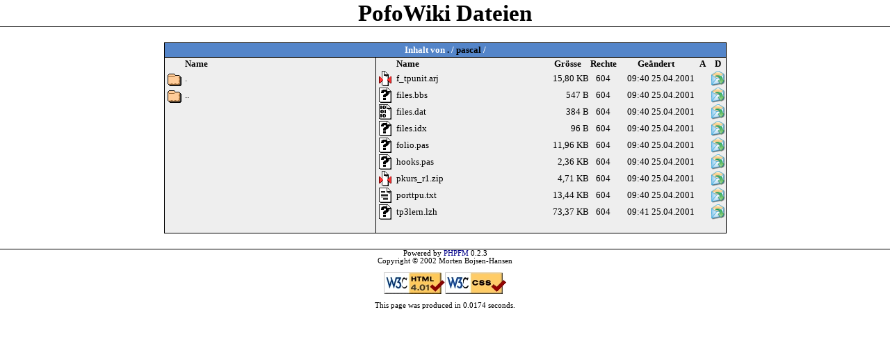

--- FILE ---
content_type: text/html; charset=ISO-8859-1
request_url: http://files.pofowiki.de/?PHPSESSID=c5eacc71dc995afea8f515892a1eba80&&path=pascal%2F&sortby=permissions&order=asc
body_size: 1388
content:
<!DOCTYPE HTML PUBLIC "-//W3C//DTD HTML 4.01 Transitional//EN"><html><head><title>Downloadbereich des PofoWiki</title><link rel='stylesheet' href='incl/phpfm.css' type='text/css'></head><body link='#0000FF' alink='#0000FF' vlink='#0000FF' bgcolor='#FFFFFF'><center><table class='top' cellpadding=0 cellspacing=0><tr><td align='center'><font class='headline'>PofoWiki Dateien</font></td></tr></table><br /><table class='menu' cellpadding=2 cellspacing=0><tr></tr></table><br /><table class='index' cellpadding=0 cellspacing=0><tr><td class='iheadline' colspan=4 align='center' height=21><font class='iheadline'>Inhalt von&nbsp;<a href='?&amp;'>.</a> / <a href='?&amp;&amp;path=pascal%2F'>pascal</a> / </font></td></tr><tr><td>&nbsp;</td><td class='fbborder' valign='top'><table class='directories' width=300 cellpadding=1 cellspacing=0><tr><td class='bold' width=20>&nbsp;</td><td class='bold'>&nbsp;Name</td></tr><tr><td width=20><a href='?&amp;&amp;path=pascal%2F'><img src='icon/folder.gif' width=20 height=22 alt='Ordner öffnen' border=0></a></td><td>&nbsp;<a href='?&amp;'>.</a></td><td width=20>&nbsp;</td><td width=20>&nbsp;</td></tr><tr><td width=20><a href='?&amp;&amp;path=./'><img src='icon/folder.gif' width=20 height=22 alt='Ordner öffnen' border=0></a></td><td>&nbsp;<a href='?&amp;&amp;path=./'>..</a></td><td width=20>&nbsp;</td><td width=20>&nbsp;</td></tr><tr><td colspan=4>&nbsp;</td></tr></table></td><td>&nbsp;</td><td valign='top'><table class='files' width=500 cellpadding=1 cellspacing=0><tr><td class='bold' width=20>&nbsp;</td><td class='bold'>&nbsp;<a href='?&amp;&amp;path=pascal%2F&amp;sortby=filename&amp;order=asc'>Name</a></td><td class='bold' width=60 align='center'><a href='?&amp;&amp;path=pascal%2F&amp;sortby=filesize&amp;order=asc'>Grösse</a></td><td class='bold' width=35 align='center'><a href='?&amp;&amp;path=pascal%2F&amp;sortby=permissions&amp;order=desc'>Rechte</a></td><td class='bold' width=110 align='center'><a href='?&amp;&amp;path=pascal%2F&amp;sortby=modified&amp;order=asc'>Geändert</a></td><td class='bold' width=20 align='center'>A</td><td class='bold' width=20 align='center'>D</td></tr><tr><td width=20><img src='icon/compressed.gif' width=20 height=22 border=0 alt='Datei'></td><td>&nbsp;f_tpunit.arj</td><td width=60 align='right'>15,80&nbsp;KB</td><td width=35 align='center'>604</td><td width=110 align='right'>09:40 25.04.2001</td><td width=20>&nbsp;</td><td width=20><a href='?&amp;&amp;path=pascal%2F&amp;filename=f_tpunit.arj&amp;action=download'><img src='icon/download.gif' width=20 height=22 alt='Datei herunterladen' border=0></a></td></tr><tr><td width=20><img src='icon/unknown.gif' width=20 height=22 border=0 alt='Datei'></td><td>&nbsp;files.bbs</td><td width=60 align='right'>547&nbsp;B</td><td width=35 align='center'>604</td><td width=110 align='right'>09:40 25.04.2001</td><td width=20>&nbsp;</td><td width=20><a href='?&amp;&amp;path=pascal%2F&amp;filename=files.bbs&amp;action=download'><img src='icon/download.gif' width=20 height=22 alt='Datei herunterladen' border=0></a></td></tr><tr><td width=20><img src='icon/binary.gif' width=20 height=22 border=0 alt='Datei'></td><td>&nbsp;files.dat</td><td width=60 align='right'>384&nbsp;B</td><td width=35 align='center'>604</td><td width=110 align='right'>09:40 25.04.2001</td><td width=20>&nbsp;</td><td width=20><a href='?&amp;&amp;path=pascal%2F&amp;filename=files.dat&amp;action=download'><img src='icon/download.gif' width=20 height=22 alt='Datei herunterladen' border=0></a></td></tr><tr><td width=20><img src='icon/unknown.gif' width=20 height=22 border=0 alt='Datei'></td><td>&nbsp;files.idx</td><td width=60 align='right'>96&nbsp;B</td><td width=35 align='center'>604</td><td width=110 align='right'>09:40 25.04.2001</td><td width=20>&nbsp;</td><td width=20><a href='?&amp;&amp;path=pascal%2F&amp;filename=files.idx&amp;action=download'><img src='icon/download.gif' width=20 height=22 alt='Datei herunterladen' border=0></a></td></tr><tr><td width=20><img src='icon/unknown.gif' width=20 height=22 border=0 alt='Datei'></td><td>&nbsp;folio.pas</td><td width=60 align='right'>11,96&nbsp;KB</td><td width=35 align='center'>604</td><td width=110 align='right'>09:40 25.04.2001</td><td width=20>&nbsp;</td><td width=20><a href='?&amp;&amp;path=pascal%2F&amp;filename=folio.pas&amp;action=download'><img src='icon/download.gif' width=20 height=22 alt='Datei herunterladen' border=0></a></td></tr><tr><td width=20><img src='icon/unknown.gif' width=20 height=22 border=0 alt='Datei'></td><td>&nbsp;hooks.pas</td><td width=60 align='right'>2,36&nbsp;KB</td><td width=35 align='center'>604</td><td width=110 align='right'>09:40 25.04.2001</td><td width=20>&nbsp;</td><td width=20><a href='?&amp;&amp;path=pascal%2F&amp;filename=hooks.pas&amp;action=download'><img src='icon/download.gif' width=20 height=22 alt='Datei herunterladen' border=0></a></td></tr><tr><td width=20><img src='icon/compressed.gif' width=20 height=22 border=0 alt='Datei'></td><td>&nbsp;pkurs_r1.zip</td><td width=60 align='right'>4,71&nbsp;KB</td><td width=35 align='center'>604</td><td width=110 align='right'>09:40 25.04.2001</td><td width=20>&nbsp;</td><td width=20><a href='?&amp;&amp;path=pascal%2F&amp;filename=pkurs_r1.zip&amp;action=download'><img src='icon/download.gif' width=20 height=22 alt='Datei herunterladen' border=0></a></td></tr><tr><td width=20><img src='icon/text.gif' width=20 height=22 border=0 alt='Datei'></td><td>&nbsp;porttpu.txt</td><td width=60 align='right'>13,44&nbsp;KB</td><td width=35 align='center'>604</td><td width=110 align='right'>09:40 25.04.2001</td><td width=20>&nbsp;</td><td width=20><a href='?&amp;&amp;path=pascal%2F&amp;filename=porttpu.txt&amp;action=download'><img src='icon/download.gif' width=20 height=22 alt='Datei herunterladen' border=0></a></td></tr><tr><td width=20><img src='icon/unknown.gif' width=20 height=22 border=0 alt='Datei'></td><td>&nbsp;tp3lern.lzh</td><td width=60 align='right'>73,37&nbsp;KB</td><td width=35 align='center'>604</td><td width=110 align='right'>09:41 25.04.2001</td><td width=20>&nbsp;</td><td width=20><a href='?&amp;&amp;path=pascal%2F&amp;filename=tp3lern.lzh&amp;action=download'><img src='icon/download.gif' width=20 height=22 alt='Datei herunterladen' border=0></a></td></tr><tr><td colspan=9>&nbsp;</td></tr></table></td></tr></table><br /><br /><table class='bottom' cellpadding=0 cellspacing=0><tr><td align='center'>Powered by <a href='http://phpfm.zalon.dk/' target='_new' class='bottom'>PHPFM</a> 0.2.3</td></tr><tr><td align='center'>Copyright © 2002 Morten Bojsen-Hansen</td></tr><tr><td>&nbsp;</td></tr><tr><td align='center'><a href='http://validator.w3.org/check/referer'><img border='0' src='icon/valid-html401.jpg' alt='Valid HTML 4.01!' height='31' width='88'></a><a href='http://jigsaw.w3.org/css-validator/'><img style='border:0;width:88px;height:31px' src='icon/valid-css.jpg' alt='Valid CSS!'></a></td></tr><tr><td>&nbsp;</td></tr><tr><td align='center'>This page was produced in 0.0174 seconds.</td></tr></table><br /><br /></center></body></html>